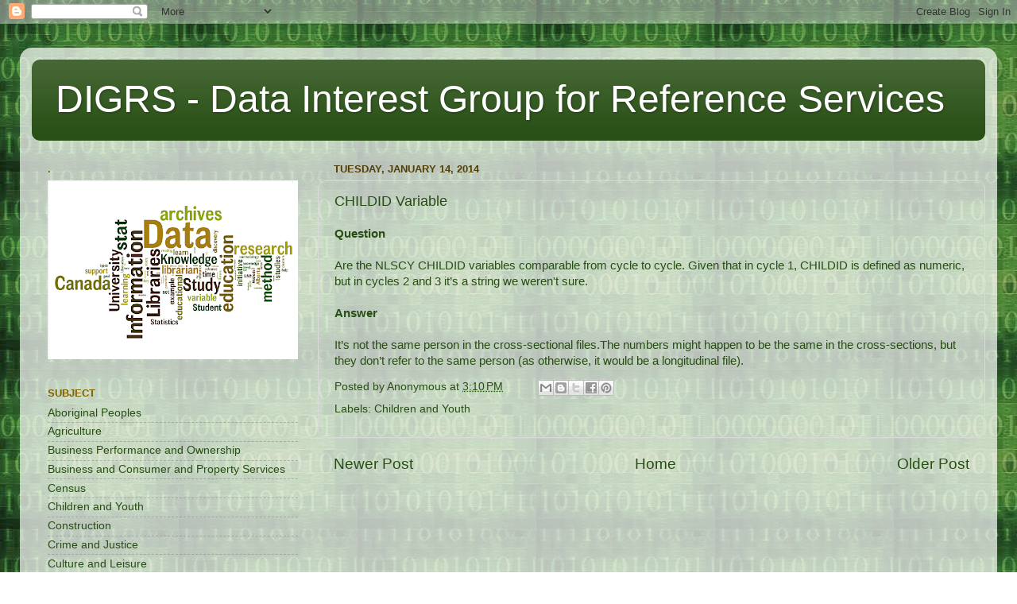

--- FILE ---
content_type: text/plain
request_url: https://www.google-analytics.com/j/collect?v=1&_v=j102&a=2069299910&t=pageview&_s=1&dl=http%3A%2F%2Fdigrs.blogspot.com%2F2014%2F01%2Fchildid-variable.html&ul=en-us%40posix&dt=DIGRS%20-%20Data%20Interest%20Group%20for%20Reference%20Services%3A%20CHILDID%20Variable&sr=1280x720&vp=1280x720&_u=IEBAAEABAAAAACAAI~&jid=70452130&gjid=1420165463&cid=1052048889.1768959531&tid=UA-55988620-1&_gid=642411901.1768959531&_r=1&_slc=1&z=1538339624
body_size: -451
content:
2,cG-NJJW63S3VC